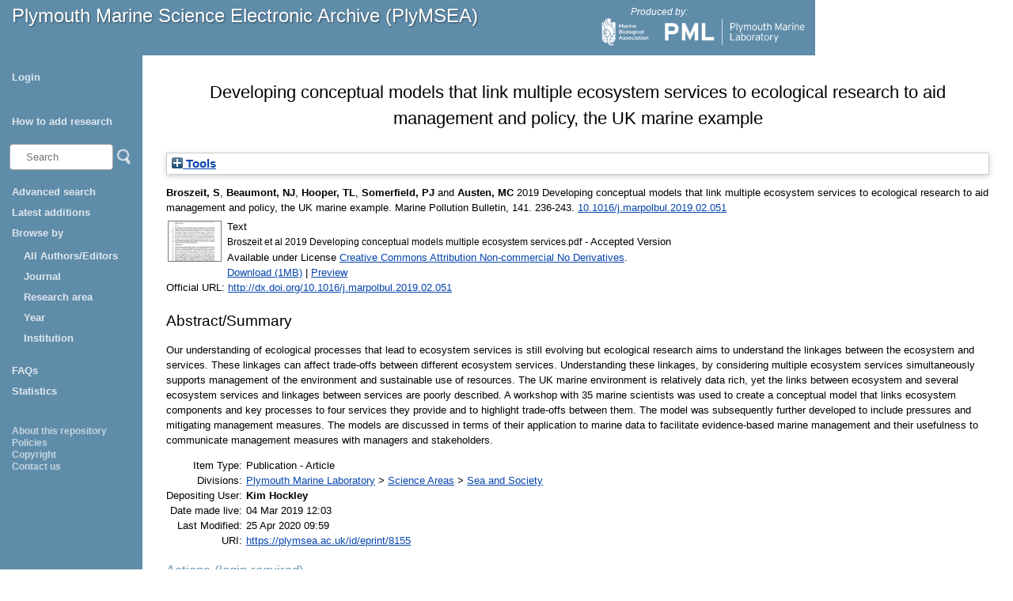

--- FILE ---
content_type: text/html; charset=utf-8
request_url: https://plymsea.ac.uk/id/eprint/8155/
body_size: 76648
content:
<!DOCTYPE html>
<html xmlns="http://www.w3.org/1999/xhtml">
  <head>
    <!--[if lte IE 9]>
	<script src="http://html5shiv.googlecode.com/svn/trunk/html5.js"></script>
	<![endif]-->
    <title>Plymouth Marine Science Electronic Archive (PlyMSEA)</title>
    <meta charset="UTF-8" />	
    <meta http-equiv="X-UA-Compatible" content="IE=edge" />
    <link href="/style/styles.css" type="text/css" rel="stylesheet" />
    <meta name="eprints.eprintid" content="8155" />
<meta content="9" name="eprints.rev_number" />
<meta content="archive" name="eprints.eprint_status" />
<meta content="307" name="eprints.userid" />
<meta content="disk0/00/00/81/55" name="eprints.dir" />
<meta content="2019-03-04 12:03:03" name="eprints.datestamp" />
<meta name="eprints.lastmod" content="2020-04-25 09:59:57" />
<meta name="eprints.status_changed" content="2019-03-04 12:03:03" />
<meta content="article" name="eprints.type" />
<meta name="eprints.metadata_visibility" content="show" />
<meta name="eprints.creators_name" content="Broszeit, S" />
<meta name="eprints.creators_name" content="Beaumont, NJ" />
<meta content="Hooper, TL" name="eprints.creators_name" />
<meta content="Somerfield, PJ" name="eprints.creators_name" />
<meta content="Austen, MC" name="eprints.creators_name" />
<meta name="eprints.creators_id" content="stbr@pml.ac.uk" />
<meta name="eprints.creators_id" content="nijb@pml.ac.uk" />
<meta name="eprints.creators_id" content="tarh@pml.ac.uk" />
<meta name="eprints.creators_id" content="pjso@pml.ac.uk" />
<meta name="eprints.creators_id" content="mcva@pml.ac.uk" />
<meta content="0000-0002-7581-5621" name="eprints.creators_orcid" />
<meta name="eprints.title" content="Developing conceptual models that link multiple ecosystem services to ecological research to aid management and policy, the UK marine example" />
<meta content="pub" name="eprints.ispublished" />
<meta name="eprints.divisions" content="div_sea" />
<meta content="Our understanding of ecological processes that lead to ecosystem services is still evolving but ecological research aims to understand the linkages between the ecosystem and services. These linkages can affect trade-offs between different ecosystem services. Understanding these linkages, by considering multiple ecosystem services simultaneously supports management of the environment and sustainable use of resources. The UK marine environment is relatively data rich, yet the links between ecosystem and several ecosystem services and linkages between services are poorly described. A workshop with 35 marine scientists was used to create a conceptual model that links ecosystem components and key processes to four services they provide and to highlight trade-offs between them. The model was subsequently further developed to include pressures and mitigating management measures. The models are discussed in terms of their application to marine data to facilitate evidence-based marine management and their usefulness to communicate management measures with managers and stakeholders." name="eprints.abstract" />
<meta content="2019-04-01" name="eprints.date" />
<meta content="published" name="eprints.date_type" />
<meta content="Elsevier" name="eprints.publisher" />
<meta name="eprints.id_number" content="doi:10.1016/j.marpolbul.2019.02.051" />
<meta content="http://dx.doi.org/10.1016/j.marpolbul.2019.02.051" name="eprints.official_url" />
<meta content="283" name="eprints.creators_browse_id_pml" />
<meta name="eprints.creators_browse_id_pml" content="24" />
<meta content="79" name="eprints.creators_browse_id_pml" />
<meta name="eprints.creators_browse_id_pml" content="145" />
<meta content="20" name="eprints.creators_browse_id_pml" />
<meta name="eprints.open_aire" content="1" />
<meta content="ins_pml" name="eprints.parent_institutions" />
<meta name="eprints.full_text_status" content="public" />
<meta content="Marine Pollution Bulletin" name="eprints.publication" />
<meta name="eprints.volume" content="141" />
<meta name="eprints.pagerange" content="236-243" />
<meta content="TRUE" name="eprints.refereed" />
<meta content="0025326X" name="eprints.issn" />
<meta content="Natural Environment Research Council" name="eprints.funders" />
<meta name="eprints.projects" content="NE/L003279/1" />
<meta content="duplicate_issn_2532" name="eprints.item_issues2_id" />
<meta content="duplicate_issn_5554" name="eprints.item_issues2_id" />
<meta name="eprints.item_issues2_id" content="duplicate_issn_5584" />
<meta content="duplicate_issn_5585" name="eprints.item_issues2_id" />
<meta content="duplicate_issn_6210" name="eprints.item_issues2_id" />
<meta name="eprints.item_issues2_id" content="duplicate_issn_6538" />
<meta name="eprints.item_issues2_id" content="duplicate_issn_6730" />
<meta name="eprints.item_issues2_id" content="duplicate_issn_6982" />
<meta name="eprints.item_issues2_id" content="duplicate_issn_6984" />
<meta content="duplicate_issn_7143" name="eprints.item_issues2_id" />
<meta content="duplicate_issn_7217" name="eprints.item_issues2_id" />
<meta name="eprints.item_issues2_id" content="duplicate_issn_7964" />
<meta name="eprints.item_issues2_id" content="duplicate_issn_8043" />
<meta name="eprints.item_issues2_id" content="duplicate_issn_8077" />
<meta name="eprints.item_issues2_id" content="duplicate_issn_8078" />
<meta name="eprints.item_issues2_id" content="duplicate_issn_8084" />
<meta name="eprints.item_issues2_id" content="duplicate_issn_8092" />
<meta content="duplicate_issn_8166" name="eprints.item_issues2_id" />
<meta name="eprints.item_issues2_id" content="duplicate_issn_8956" />
<meta content="duplicate_issn_9033" name="eprints.item_issues2_id" />
<meta content="duplicate_issn_9817" name="eprints.item_issues2_id" />
<meta name="eprints.item_issues2_id" content="duplicate_issn_9821" />
<meta content="duplicate_issn_10030" name="eprints.item_issues2_id" />
<meta content="duplicate_issn_10139" name="eprints.item_issues2_id" />
<meta content="duplicate_issn_10195" name="eprints.item_issues2_id" />
<meta content="duplicate_issn_10315" name="eprints.item_issues2_id" />
<meta name="eprints.item_issues2_id" content="duplicate_issn_10327" />
<meta content="duplicate_issn_10331" name="eprints.item_issues2_id" />
<meta content="duplicate_issn" name="eprints.item_issues2_type" />
<meta content="duplicate_issn" name="eprints.item_issues2_type" />
<meta content="duplicate_issn" name="eprints.item_issues2_type" />
<meta name="eprints.item_issues2_type" content="duplicate_issn" />
<meta content="duplicate_issn" name="eprints.item_issues2_type" />
<meta name="eprints.item_issues2_type" content="duplicate_issn" />
<meta name="eprints.item_issues2_type" content="duplicate_issn" />
<meta content="duplicate_issn" name="eprints.item_issues2_type" />
<meta name="eprints.item_issues2_type" content="duplicate_issn" />
<meta name="eprints.item_issues2_type" content="duplicate_issn" />
<meta content="duplicate_issn" name="eprints.item_issues2_type" />
<meta content="duplicate_issn" name="eprints.item_issues2_type" />
<meta content="duplicate_issn" name="eprints.item_issues2_type" />
<meta name="eprints.item_issues2_type" content="duplicate_issn" />
<meta content="duplicate_issn" name="eprints.item_issues2_type" />
<meta name="eprints.item_issues2_type" content="duplicate_issn" />
<meta content="duplicate_issn" name="eprints.item_issues2_type" />
<meta name="eprints.item_issues2_type" content="duplicate_issn" />
<meta name="eprints.item_issues2_type" content="duplicate_issn" />
<meta content="duplicate_issn" name="eprints.item_issues2_type" />
<meta name="eprints.item_issues2_type" content="duplicate_issn" />
<meta name="eprints.item_issues2_type" content="duplicate_issn" />
<meta content="duplicate_issn" name="eprints.item_issues2_type" />
<meta content="duplicate_issn" name="eprints.item_issues2_type" />
<meta content="duplicate_issn" name="eprints.item_issues2_type" />
<meta content="duplicate_issn" name="eprints.item_issues2_type" />
<meta name="eprints.item_issues2_type" content="duplicate_issn" />
<meta content="duplicate_issn" name="eprints.item_issues2_type" />
<meta content="Duplicate ISSN to 

&lt;a href=&quot;https://plymsea.ac.uk/cgi/users/home?screen=EPrint::View&amp;amp;eprintid=2532&quot;&gt;Biological impacts of enhanced alkalinity in Carcinus maenas&lt;/a&gt;


&lt;br xmlns=&quot;http://www.w3.org/1999/xhtml&quot;/&gt;Live Archive, 

&lt;span xmlns=&quot;http://www.w3.org/1999/xhtml&quot; xmlns:epc=&quot;http://eprints.org/ep3/control&quot; class=&quot;ep_name_citation&quot;&gt;&lt;span class=&quot;person_name&quot;&gt;Prof Stephen Widdicombe&lt;/span&gt;&lt;/span&gt;

- 
[ &lt;a class=&quot;ep_issues2_retire&quot; href=&quot;#&quot; onclick=&quot;return issues2_retire( 2532 );&quot;&gt;Manage&lt;/a&gt; ] [ &lt;a class=&quot;ep_issues2_compare&quot; onclick=&quot;return issues2_compare( $(this).up(3).readAttribute('eprintid'), 2532 );&quot; href=&quot;#&quot;&gt;Compare &amp;amp; Merge&lt;/a&gt; ] [ &lt;a href=&quot;#&quot; onclick=&quot;if( issues2_ack( $(this).up(3).readAttribute('eprintid'), $(this).up(1).readAttribute('ep_issue_list_id')) ) { $(this).up(1).setStyle( { 'font-style': 'italic', 'color': '#bbbbbb' } ); }&quot; class=&quot;ep_issues2_ack&quot;&gt;Acknowledge&lt;/a&gt; ]" name="eprints.item_issues2_description" />
<meta name="eprints.item_issues2_description" content="Duplicate ISSN to 

&lt;a href=&quot;https://plymsea.ac.uk/cgi/users/home?screen=EPrint::View&amp;amp;eprintid=5554&quot;&gt;Consequences of a simulated rapid ocean acidification event for benthic ecosystem processes and functions&lt;/a&gt;


&lt;br xmlns=&quot;http://www.w3.org/1999/xhtml&quot;/&gt;Live Archive, 

&lt;span xmlns=&quot;http://www.w3.org/1999/xhtml&quot; xmlns:epc=&quot;http://eprints.org/ep3/control&quot; class=&quot;ep_name_citation&quot;&gt;&lt;span class=&quot;person_name&quot;&gt;Mrs Julia Crocker&lt;/span&gt;&lt;/span&gt;

- 
[ &lt;a href=&quot;#&quot; onclick=&quot;return issues2_retire( 5554 );&quot; class=&quot;ep_issues2_retire&quot;&gt;Manage&lt;/a&gt; ] [ &lt;a class=&quot;ep_issues2_compare&quot; href=&quot;#&quot; onclick=&quot;return issues2_compare( $(this).up(3).readAttribute('eprintid'), 5554 );&quot;&gt;Compare &amp;amp; Merge&lt;/a&gt; ] [ &lt;a class=&quot;ep_issues2_ack&quot; onclick=&quot;if( issues2_ack( $(this).up(3).readAttribute('eprintid'), $(this).up(1).readAttribute('ep_issue_list_id')) ) { $(this).up(1).setStyle( { 'font-style': 'italic', 'color': '#bbbbbb' } ); }&quot; href=&quot;#&quot;&gt;Acknowledge&lt;/a&gt; ]" />
<meta content="Duplicate ISSN to 

&lt;a href=&quot;https://plymsea.ac.uk/cgi/users/home?screen=EPrint::View&amp;amp;eprintid=5584&quot;&gt;Impact of elevated levels of CO2 on animal mediated ecosystem function: The modification of sediment nutrient fluxes by burrowing urchins&lt;/a&gt;


&lt;br xmlns=&quot;http://www.w3.org/1999/xhtml&quot;/&gt;Live Archive, 

&lt;span xmlns=&quot;http://www.w3.org/1999/xhtml&quot; xmlns:epc=&quot;http://eprints.org/ep3/control&quot; class=&quot;ep_name_citation&quot;&gt;&lt;span class=&quot;person_name&quot;&gt;Mrs Julia Crocker&lt;/span&gt;&lt;/span&gt;

- 
[ &lt;a class=&quot;ep_issues2_retire&quot; onclick=&quot;return issues2_retire( 5584 );&quot; href=&quot;#&quot;&gt;Manage&lt;/a&gt; ] [ &lt;a onclick=&quot;return issues2_compare( $(this).up(3).readAttribute('eprintid'), 5584 );&quot; href=&quot;#&quot; class=&quot;ep_issues2_compare&quot;&gt;Compare &amp;amp; Merge&lt;/a&gt; ] [ &lt;a class=&quot;ep_issues2_ack&quot; href=&quot;#&quot; onclick=&quot;if( issues2_ack( $(this).up(3).readAttribute('eprintid'), $(this).up(1).readAttribute('ep_issue_list_id')) ) { $(this).up(1).setStyle( { 'font-style': 'italic', 'color': '#bbbbbb' } ); }&quot;&gt;Acknowledge&lt;/a&gt; ]" name="eprints.item_issues2_description" />
<meta content="Duplicate ISSN to 

&lt;a href=&quot;https://plymsea.ac.uk/cgi/users/home?screen=EPrint::View&amp;amp;eprintid=5585&quot;&gt;Assessing the environmental consequences of CO2 leakage from geological CCS: Generating evidence to support environmental risk assessment&lt;/a&gt;


&lt;br xmlns=&quot;http://www.w3.org/1999/xhtml&quot;/&gt;Live Archive, 

&lt;span xmlns=&quot;http://www.w3.org/1999/xhtml&quot; xmlns:epc=&quot;http://eprints.org/ep3/control&quot; class=&quot;ep_name_citation&quot;&gt;&lt;span class=&quot;person_name&quot;&gt;Prof Stephen Widdicombe&lt;/span&gt;&lt;/span&gt;

- 
[ &lt;a class=&quot;ep_issues2_retire&quot; onclick=&quot;return issues2_retire( 5585 );&quot; href=&quot;#&quot;&gt;Manage&lt;/a&gt; ] [ &lt;a onclick=&quot;return issues2_compare( $(this).up(3).readAttribute('eprintid'), 5585 );&quot; href=&quot;#&quot; class=&quot;ep_issues2_compare&quot;&gt;Compare &amp;amp; Merge&lt;/a&gt; ] [ &lt;a href=&quot;#&quot; onclick=&quot;if( issues2_ack( $(this).up(3).readAttribute('eprintid'), $(this).up(1).readAttribute('ep_issue_list_id')) ) { $(this).up(1).setStyle( { 'font-style': 'italic', 'color': '#bbbbbb' } ); }&quot; class=&quot;ep_issues2_ack&quot;&gt;Acknowledge&lt;/a&gt; ]" name="eprints.item_issues2_description" />
<meta content="Duplicate ISSN to 

&lt;a href=&quot;https://plymsea.ac.uk/cgi/users/home?screen=EPrint::View&amp;amp;eprintid=6210&quot;&gt;The effect of ocean acidification on carbon storage and sequestration in seagrass beds; a global and UK context&lt;/a&gt;


&lt;br xmlns=&quot;http://www.w3.org/1999/xhtml&quot;/&gt;Live Archive, 

&lt;span xmlns=&quot;http://www.w3.org/1999/xhtml&quot; xmlns:epc=&quot;http://eprints.org/ep3/control&quot; class=&quot;ep_name_citation&quot;&gt;&lt;span class=&quot;person_name&quot;&gt;Mrs Julia Crocker&lt;/span&gt;&lt;/span&gt;

- 
[ &lt;a class=&quot;ep_issues2_retire&quot; href=&quot;#&quot; onclick=&quot;return issues2_retire( 6210 );&quot;&gt;Manage&lt;/a&gt; ] [ &lt;a class=&quot;ep_issues2_compare&quot; onclick=&quot;return issues2_compare( $(this).up(3).readAttribute('eprintid'), 6210 );&quot; href=&quot;#&quot;&gt;Compare &amp;amp; Merge&lt;/a&gt; ] [ &lt;a class=&quot;ep_issues2_ack&quot; onclick=&quot;if( issues2_ack( $(this).up(3).readAttribute('eprintid'), $(this).up(1).readAttribute('ep_issue_list_id')) ) { $(this).up(1).setStyle( { 'font-style': 'italic', 'color': '#bbbbbb' } ); }&quot; href=&quot;#&quot;&gt;Acknowledge&lt;/a&gt; ]" name="eprints.item_issues2_description" />
<meta name="eprints.item_issues2_description" content="Duplicate ISSN to 

&lt;a href=&quot;https://plymsea.ac.uk/cgi/users/home?screen=EPrint::View&amp;amp;eprintid=6538&quot;&gt;Repeated rapid assessment surveys reveal contrasting trends in occupancy of marinas by non-indigenous species on opposite sides of the western English Channel&lt;/a&gt;


&lt;br xmlns=&quot;http://www.w3.org/1999/xhtml&quot;/&gt;Retired, 

&lt;span xmlns=&quot;http://www.w3.org/1999/xhtml&quot; xmlns:epc=&quot;http://eprints.org/ep3/control&quot; class=&quot;ep_name_citation&quot;&gt;&lt;span class=&quot;person_name&quot;&gt;Ms Christine Wood&lt;/span&gt;&lt;/span&gt;

- 
[ &lt;a href=&quot;#&quot; onclick=&quot;return issues2_retire( 6538 );&quot; class=&quot;ep_issues2_retire&quot;&gt;Manage&lt;/a&gt; ] [ &lt;a class=&quot;ep_issues2_ack&quot; onclick=&quot;if( issues2_ack( $(this).up(3).readAttribute('eprintid'), $(this).up(1).readAttribute('ep_issue_list_id')) ) { $(this).up(1).setStyle( { 'font-style': 'italic', 'color': '#bbbbbb' } ); }&quot; href=&quot;#&quot;&gt;Acknowledge&lt;/a&gt; ]" />
<meta content="Duplicate ISSN to 

&lt;a href=&quot;https://plymsea.ac.uk/cgi/users/home?screen=EPrint::View&amp;amp;eprintid=6730&quot;&gt;Bioremediation of waste under ocean acidification: Reviewing the role of Mytilus edulis&lt;/a&gt;


&lt;br xmlns=&quot;http://www.w3.org/1999/xhtml&quot;/&gt;Live Archive, 

&lt;span xmlns=&quot;http://www.w3.org/1999/xhtml&quot; xmlns:epc=&quot;http://eprints.org/ep3/control&quot; class=&quot;ep_name_citation&quot;&gt;&lt;span class=&quot;person_name&quot;&gt;Dr Stefanie Broszeit&lt;/span&gt;&lt;/span&gt;

- 
[ &lt;a href=&quot;#&quot; onclick=&quot;return issues2_retire( 6730 );&quot; class=&quot;ep_issues2_retire&quot;&gt;Manage&lt;/a&gt; ] [ &lt;a href=&quot;#&quot; onclick=&quot;return issues2_compare( $(this).up(3).readAttribute('eprintid'), 6730 );&quot; class=&quot;ep_issues2_compare&quot;&gt;Compare &amp;amp; Merge&lt;/a&gt; ] [ &lt;a onclick=&quot;if( issues2_ack( $(this).up(3).readAttribute('eprintid'), $(this).up(1).readAttribute('ep_issue_list_id')) ) { $(this).up(1).setStyle( { 'font-style': 'italic', 'color': '#bbbbbb' } ); }&quot; href=&quot;#&quot; class=&quot;ep_issues2_ack&quot;&gt;Acknowledge&lt;/a&gt; ]" name="eprints.item_issues2_description" />
<meta content="Duplicate ISSN to 

&lt;a href=&quot;https://plymsea.ac.uk/cgi/users/home?screen=EPrint::View&amp;amp;eprintid=6982&quot;&gt;Community-level response of coastal microbial biofilms to ocean acidification in a natural carbon dioxide vent ecosystem&lt;/a&gt;


&lt;br xmlns=&quot;http://www.w3.org/1999/xhtml&quot;/&gt;User Workarea, 

&lt;span xmlns=&quot;http://www.w3.org/1999/xhtml&quot; xmlns:epc=&quot;http://eprints.org/ep3/control&quot; class=&quot;ep_name_citation&quot;&gt;&lt;span class=&quot;person_name&quot;&gt;Dr Michael Cunliffe&lt;/span&gt;&lt;/span&gt;

- 
[ &lt;a class=&quot;ep_issues2_retire&quot; href=&quot;#&quot; onclick=&quot;return issues2_retire( 6982 );&quot;&gt;Manage&lt;/a&gt; ] [ &lt;a onclick=&quot;return issues2_compare( $(this).up(3).readAttribute('eprintid'), 6982 );&quot; href=&quot;#&quot; class=&quot;ep_issues2_compare&quot;&gt;Compare &amp;amp; Merge&lt;/a&gt; ] [ &lt;a href=&quot;#&quot; onclick=&quot;if( issues2_ack( $(this).up(3).readAttribute('eprintid'), $(this).up(1).readAttribute('ep_issue_list_id')) ) { $(this).up(1).setStyle( { 'font-style': 'italic', 'color': '#bbbbbb' } ); }&quot; class=&quot;ep_issues2_ack&quot;&gt;Acknowledge&lt;/a&gt; ]" name="eprints.item_issues2_description" />
<meta content="Duplicate ISSN to 

&lt;a href=&quot;https://plymsea.ac.uk/cgi/users/home?screen=EPrint::View&amp;amp;eprintid=6984&quot;&gt;Early microbial biofilm formation on marine plastic debris&lt;/a&gt;


&lt;br xmlns=&quot;http://www.w3.org/1999/xhtml&quot;/&gt;User Workarea, 

&lt;span xmlns=&quot;http://www.w3.org/1999/xhtml&quot; xmlns:epc=&quot;http://eprints.org/ep3/control&quot; class=&quot;ep_name_citation&quot;&gt;&lt;span class=&quot;person_name&quot;&gt;Dr Michael Cunliffe&lt;/span&gt;&lt;/span&gt;

- 
[ &lt;a class=&quot;ep_issues2_retire&quot; href=&quot;#&quot; onclick=&quot;return issues2_retire( 6984 );&quot;&gt;Manage&lt;/a&gt; ] [ &lt;a href=&quot;#&quot; onclick=&quot;return issues2_compare( $(this).up(3).readAttribute('eprintid'), 6984 );&quot; class=&quot;ep_issues2_compare&quot;&gt;Compare &amp;amp; Merge&lt;/a&gt; ] [ &lt;a class=&quot;ep_issues2_ack&quot; onclick=&quot;if( issues2_ack( $(this).up(3).readAttribute('eprintid'), $(this).up(1).readAttribute('ep_issue_list_id')) ) { $(this).up(1).setStyle( { 'font-style': 'italic', 'color': '#bbbbbb' } ); }&quot; href=&quot;#&quot;&gt;Acknowledge&lt;/a&gt; ]" name="eprints.item_issues2_description" />
<meta content="Duplicate ISSN to 

&lt;a href=&quot;https://plymsea.ac.uk/cgi/users/home?screen=EPrint::View&amp;amp;eprintid=7143&quot;&gt;Repeated rapid assessment surveys reveal contrasting trends in occupancy of marinas by non-indigenous species on opposite sides of the western English Channel&lt;/a&gt;


&lt;br xmlns=&quot;http://www.w3.org/1999/xhtml&quot;/&gt;Live Archive, 

&lt;span xmlns=&quot;http://www.w3.org/1999/xhtml&quot; xmlns:epc=&quot;http://eprints.org/ep3/control&quot; class=&quot;ep_name_citation&quot;&gt;&lt;span class=&quot;person_name&quot;&gt;John Bishop&lt;/span&gt;&lt;/span&gt;

- 
[ &lt;a onclick=&quot;return issues2_retire( 7143 );&quot; href=&quot;#&quot; class=&quot;ep_issues2_retire&quot;&gt;Manage&lt;/a&gt; ] [ &lt;a class=&quot;ep_issues2_compare&quot; onclick=&quot;return issues2_compare( $(this).up(3).readAttribute('eprintid'), 7143 );&quot; href=&quot;#&quot;&gt;Compare &amp;amp; Merge&lt;/a&gt; ] [ &lt;a href=&quot;#&quot; onclick=&quot;if( issues2_ack( $(this).up(3).readAttribute('eprintid'), $(this).up(1).readAttribute('ep_issue_list_id')) ) { $(this).up(1).setStyle( { 'font-style': 'italic', 'color': '#bbbbbb' } ); }&quot; class=&quot;ep_issues2_ack&quot;&gt;Acknowledge&lt;/a&gt; ]" name="eprints.item_issues2_description" />
<meta name="eprints.item_issues2_description" content="Duplicate ISSN to 

&lt;a href=&quot;https://plymsea.ac.uk/cgi/users/home?screen=EPrint::View&amp;amp;eprintid=7217&quot;&gt;Widespread contamination of coastal sediments in the Transmanche Channel with anti-androgenic compounds&lt;/a&gt;


&lt;br xmlns=&quot;http://www.w3.org/1999/xhtml&quot;/&gt;Live Archive, 

&lt;span xmlns=&quot;http://www.w3.org/1999/xhtml&quot; xmlns:epc=&quot;http://eprints.org/ep3/control&quot; class=&quot;ep_name_citation&quot;&gt;&lt;span class=&quot;person_name&quot;&gt;Barbara Bultmann&lt;/span&gt;&lt;/span&gt;

- 
[ &lt;a class=&quot;ep_issues2_retire&quot; href=&quot;#&quot; onclick=&quot;return issues2_retire( 7217 );&quot;&gt;Manage&lt;/a&gt; ] [ &lt;a href=&quot;#&quot; onclick=&quot;return issues2_compare( $(this).up(3).readAttribute('eprintid'), 7217 );&quot; class=&quot;ep_issues2_compare&quot;&gt;Compare &amp;amp; Merge&lt;/a&gt; ] [ &lt;a onclick=&quot;if( issues2_ack( $(this).up(3).readAttribute('eprintid'), $(this).up(1).readAttribute('ep_issue_list_id')) ) { $(this).up(1).setStyle( { 'font-style': 'italic', 'color': '#bbbbbb' } ); }&quot; href=&quot;#&quot; class=&quot;ep_issues2_ack&quot;&gt;Acknowledge&lt;/a&gt; ]" />
<meta content="Duplicate ISSN to 

&lt;a href=&quot;https://plymsea.ac.uk/cgi/users/home?screen=EPrint::View&amp;amp;eprintid=7964&quot;&gt;Invasive species in the Northeastern and Southwestern Atlantic Ocean: A review&lt;/a&gt;


&lt;br xmlns=&quot;http://www.w3.org/1999/xhtml&quot;/&gt;Live Archive, 

&lt;span xmlns=&quot;http://www.w3.org/1999/xhtml&quot; xmlns:epc=&quot;http://eprints.org/ep3/control&quot; class=&quot;ep_name_citation&quot;&gt;&lt;span class=&quot;person_name&quot;&gt;Kim Hockley&lt;/span&gt;&lt;/span&gt;

- 
[ &lt;a onclick=&quot;return issues2_retire( 7964 );&quot; href=&quot;#&quot; class=&quot;ep_issues2_retire&quot;&gt;Manage&lt;/a&gt; ] [ &lt;a class=&quot;ep_issues2_compare&quot; onclick=&quot;return issues2_compare( $(this).up(3).readAttribute('eprintid'), 7964 );&quot; href=&quot;#&quot;&gt;Compare &amp;amp; Merge&lt;/a&gt; ] [ &lt;a class=&quot;ep_issues2_ack&quot; onclick=&quot;if( issues2_ack( $(this).up(3).readAttribute('eprintid'), $(this).up(1).readAttribute('ep_issue_list_id')) ) { $(this).up(1).setStyle( { 'font-style': 'italic', 'color': '#bbbbbb' } ); }&quot; href=&quot;#&quot;&gt;Acknowledge&lt;/a&gt; ]" name="eprints.item_issues2_description" />
<meta content="Duplicate ISSN to 

&lt;a href=&quot;https://plymsea.ac.uk/cgi/users/home?screen=EPrint::View&amp;amp;eprintid=8043&quot;&gt;Microtidal estuaries warrant special management measures that recognise their critical vulnerability to pollution and climate change&lt;/a&gt;


&lt;br xmlns=&quot;http://www.w3.org/1999/xhtml&quot;/&gt;Live Archive, 

&lt;span xmlns=&quot;http://www.w3.org/1999/xhtml&quot; xmlns:epc=&quot;http://eprints.org/ep3/control&quot; class=&quot;ep_name_citation&quot;&gt;&lt;span class=&quot;person_name&quot;&gt;Kim Hockley&lt;/span&gt;&lt;/span&gt;

- 
[ &lt;a href=&quot;#&quot; onclick=&quot;return issues2_retire( 8043 );&quot; class=&quot;ep_issues2_retire&quot;&gt;Manage&lt;/a&gt; ] [ &lt;a onclick=&quot;return issues2_compare( $(this).up(3).readAttribute('eprintid'), 8043 );&quot; href=&quot;#&quot; class=&quot;ep_issues2_compare&quot;&gt;Compare &amp;amp; Merge&lt;/a&gt; ] [ &lt;a href=&quot;#&quot; onclick=&quot;if( issues2_ack( $(this).up(3).readAttribute('eprintid'), $(this).up(1).readAttribute('ep_issue_list_id')) ) { $(this).up(1).setStyle( { 'font-style': 'italic', 'color': '#bbbbbb' } ); }&quot; class=&quot;ep_issues2_ack&quot;&gt;Acknowledge&lt;/a&gt; ]" name="eprints.item_issues2_description" />
<meta name="eprints.item_issues2_description" content="Duplicate ISSN to 

&lt;a href=&quot;https://plymsea.ac.uk/cgi/users/home?screen=EPrint::View&amp;amp;eprintid=8077&quot;&gt;Smells good enough to eat: Dimethyl sulfide (DMS) enhances copepod ingestion of microplastics&lt;/a&gt;


&lt;br xmlns=&quot;http://www.w3.org/1999/xhtml&quot;/&gt;Live Archive, 

&lt;span xmlns=&quot;http://www.w3.org/1999/xhtml&quot; xmlns:epc=&quot;http://eprints.org/ep3/control&quot; class=&quot;ep_name_citation&quot;&gt;&lt;span class=&quot;person_name&quot;&gt;Kim Hockley&lt;/span&gt;&lt;/span&gt;

- 
[ &lt;a class=&quot;ep_issues2_retire&quot; onclick=&quot;return issues2_retire( 8077 );&quot; href=&quot;#&quot;&gt;Manage&lt;/a&gt; ] [ &lt;a class=&quot;ep_issues2_compare&quot; onclick=&quot;return issues2_compare( $(this).up(3).readAttribute('eprintid'), 8077 );&quot; href=&quot;#&quot;&gt;Compare &amp;amp; Merge&lt;/a&gt; ] [ &lt;a class=&quot;ep_issues2_ack&quot; href=&quot;#&quot; onclick=&quot;if( issues2_ack( $(this).up(3).readAttribute('eprintid'), $(this).up(1).readAttribute('ep_issue_list_id')) ) { $(this).up(1).setStyle( { 'font-style': 'italic', 'color': '#bbbbbb' } ); }&quot;&gt;Acknowledge&lt;/a&gt; ]" />
<meta name="eprints.item_issues2_description" content="Duplicate ISSN to 

&lt;a href=&quot;https://plymsea.ac.uk/cgi/users/home?screen=EPrint::View&amp;amp;eprintid=8078&quot;&gt;Different approaches and limitations for testing phytoplankton viability in natural assemblies and treated ballast water&lt;/a&gt;


&lt;br xmlns=&quot;http://www.w3.org/1999/xhtml&quot;/&gt;Live Archive, 

&lt;span xmlns=&quot;http://www.w3.org/1999/xhtml&quot; xmlns:epc=&quot;http://eprints.org/ep3/control&quot; class=&quot;ep_name_citation&quot;&gt;&lt;span class=&quot;person_name&quot;&gt;Kim Hockley&lt;/span&gt;&lt;/span&gt;

- 
[ &lt;a onclick=&quot;return issues2_retire( 8078 );&quot; href=&quot;#&quot; class=&quot;ep_issues2_retire&quot;&gt;Manage&lt;/a&gt; ] [ &lt;a class=&quot;ep_issues2_compare&quot; onclick=&quot;return issues2_compare( $(this).up(3).readAttribute('eprintid'), 8078 );&quot; href=&quot;#&quot;&gt;Compare &amp;amp; Merge&lt;/a&gt; ] [ &lt;a class=&quot;ep_issues2_ack&quot; href=&quot;#&quot; onclick=&quot;if( issues2_ack( $(this).up(3).readAttribute('eprintid'), $(this).up(1).readAttribute('ep_issue_list_id')) ) { $(this).up(1).setStyle( { 'font-style': 'italic', 'color': '#bbbbbb' } ); }&quot;&gt;Acknowledge&lt;/a&gt; ]" />
<meta name="eprints.item_issues2_description" content="Duplicate ISSN to 

&lt;a href=&quot;https://plymsea.ac.uk/cgi/users/home?screen=EPrint::View&amp;amp;eprintid=8084&quot;&gt;The true depth of the Mediterranean plastic problem: Extreme microplastic pollution on marine turtle nesting beaches in Cyprus&lt;/a&gt;


&lt;br xmlns=&quot;http://www.w3.org/1999/xhtml&quot;/&gt;Live Archive, 

&lt;span xmlns=&quot;http://www.w3.org/1999/xhtml&quot; xmlns:epc=&quot;http://eprints.org/ep3/control&quot; class=&quot;ep_name_citation&quot;&gt;&lt;span class=&quot;person_name&quot;&gt;Kim Hockley&lt;/span&gt;&lt;/span&gt;

- 
[ &lt;a class=&quot;ep_issues2_retire&quot; href=&quot;#&quot; onclick=&quot;return issues2_retire( 8084 );&quot;&gt;Manage&lt;/a&gt; ] [ &lt;a class=&quot;ep_issues2_compare&quot; href=&quot;#&quot; onclick=&quot;return issues2_compare( $(this).up(3).readAttribute('eprintid'), 8084 );&quot;&gt;Compare &amp;amp; Merge&lt;/a&gt; ] [ &lt;a href=&quot;#&quot; onclick=&quot;if( issues2_ack( $(this).up(3).readAttribute('eprintid'), $(this).up(1).readAttribute('ep_issue_list_id')) ) { $(this).up(1).setStyle( { 'font-style': 'italic', 'color': '#bbbbbb' } ); }&quot; class=&quot;ep_issues2_ack&quot;&gt;Acknowledge&lt;/a&gt; ]" />
<meta name="eprints.item_issues2_description" content="Duplicate ISSN to 

&lt;a href=&quot;https://plymsea.ac.uk/cgi/users/home?screen=EPrint::View&amp;amp;eprintid=8092&quot;&gt;Between-habitat variability in the population dynamics of a global marine invader may drive management uncertainty&lt;/a&gt;


&lt;br xmlns=&quot;http://www.w3.org/1999/xhtml&quot;/&gt;Live Archive, 

&lt;span xmlns=&quot;http://www.w3.org/1999/xhtml&quot; xmlns:epc=&quot;http://eprints.org/ep3/control&quot; class=&quot;ep_name_citation&quot;&gt;&lt;span class=&quot;person_name&quot;&gt;Barbara Bultmann&lt;/span&gt;&lt;/span&gt;

- 
[ &lt;a onclick=&quot;return issues2_retire( 8092 );&quot; href=&quot;#&quot; class=&quot;ep_issues2_retire&quot;&gt;Manage&lt;/a&gt; ] [ &lt;a onclick=&quot;return issues2_compare( $(this).up(3).readAttribute('eprintid'), 8092 );&quot; href=&quot;#&quot; class=&quot;ep_issues2_compare&quot;&gt;Compare &amp;amp; Merge&lt;/a&gt; ] [ &lt;a class=&quot;ep_issues2_ack&quot; onclick=&quot;if( issues2_ack( $(this).up(3).readAttribute('eprintid'), $(this).up(1).readAttribute('ep_issue_list_id')) ) { $(this).up(1).setStyle( { 'font-style': 'italic', 'color': '#bbbbbb' } ); }&quot; href=&quot;#&quot;&gt;Acknowledge&lt;/a&gt; ]" />
<meta content="Duplicate ISSN to 

&lt;a href=&quot;https://plymsea.ac.uk/cgi/users/home?screen=EPrint::View&amp;amp;eprintid=8166&quot;&gt;Global ecological, social and economic impacts of marine plastic&lt;/a&gt;


&lt;br xmlns=&quot;http://www.w3.org/1999/xhtml&quot;/&gt;Live Archive, 

&lt;span xmlns=&quot;http://www.w3.org/1999/xhtml&quot; xmlns:epc=&quot;http://eprints.org/ep3/control&quot; class=&quot;ep_name_citation&quot;&gt;&lt;span class=&quot;person_name&quot;&gt;Kim Hockley&lt;/span&gt;&lt;/span&gt;

- 
[ &lt;a class=&quot;ep_issues2_retire&quot; href=&quot;#&quot; onclick=&quot;return issues2_retire( 8166 );&quot;&gt;Manage&lt;/a&gt; ] [ &lt;a class=&quot;ep_issues2_compare&quot; href=&quot;#&quot; onclick=&quot;return issues2_compare( $(this).up(3).readAttribute('eprintid'), 8166 );&quot;&gt;Compare &amp;amp; Merge&lt;/a&gt; ] [ &lt;a class=&quot;ep_issues2_ack&quot; onclick=&quot;if( issues2_ack( $(this).up(3).readAttribute('eprintid'), $(this).up(1).readAttribute('ep_issue_list_id')) ) { $(this).up(1).setStyle( { 'font-style': 'italic', 'color': '#bbbbbb' } ); }&quot; href=&quot;#&quot;&gt;Acknowledge&lt;/a&gt; ]" name="eprints.item_issues2_description" />
<meta content="Duplicate ISSN to 

&lt;a href=&quot;https://plymsea.ac.uk/cgi/users/home?screen=EPrint::View&amp;amp;eprintid=8956&quot;&gt;Occurrence and assemblage composition of intertidal non-native species may be influenced by shipping patterns and artificial structures&lt;/a&gt;


&lt;br xmlns=&quot;http://www.w3.org/1999/xhtml&quot;/&gt;Live Archive, 

&lt;span xmlns=&quot;http://www.w3.org/1999/xhtml&quot; xmlns:epc=&quot;http://eprints.org/ep3/control&quot; class=&quot;ep_name_citation&quot;&gt;&lt;span class=&quot;person_name&quot;&gt;S Hawkins&lt;/span&gt;&lt;/span&gt;

- 
[ &lt;a class=&quot;ep_issues2_retire&quot; href=&quot;#&quot; onclick=&quot;return issues2_retire( 8956 );&quot;&gt;Manage&lt;/a&gt; ] [ &lt;a href=&quot;#&quot; onclick=&quot;return issues2_compare( $(this).up(3).readAttribute('eprintid'), 8956 );&quot; class=&quot;ep_issues2_compare&quot;&gt;Compare &amp;amp; Merge&lt;/a&gt; ] [ &lt;a class=&quot;ep_issues2_ack&quot; onclick=&quot;if( issues2_ack( $(this).up(3).readAttribute('eprintid'), $(this).up(1).readAttribute('ep_issue_list_id')) ) { $(this).up(1).setStyle( { 'font-style': 'italic', 'color': '#bbbbbb' } ); }&quot; href=&quot;#&quot;&gt;Acknowledge&lt;/a&gt; ]" name="eprints.item_issues2_description" />
<meta name="eprints.item_issues2_description" content="Duplicate ISSN to 

&lt;a href=&quot;https://plymsea.ac.uk/cgi/users/home?screen=EPrint::View&amp;amp;eprintid=9033&quot;&gt;Microplastics, microfibres and nanoplastics cause variable sub-lethal responses in mussels (Mytilus spp.)&lt;/a&gt;


&lt;br xmlns=&quot;http://www.w3.org/1999/xhtml&quot;/&gt;Live Archive, 

&lt;span xmlns=&quot;http://www.w3.org/1999/xhtml&quot; xmlns:epc=&quot;http://eprints.org/ep3/control&quot; class=&quot;ep_name_citation&quot;&gt;&lt;span class=&quot;person_name&quot;&gt;S Hawkins&lt;/span&gt;&lt;/span&gt;

- 
[ &lt;a onclick=&quot;return issues2_retire( 9033 );&quot; href=&quot;#&quot; class=&quot;ep_issues2_retire&quot;&gt;Manage&lt;/a&gt; ] [ &lt;a onclick=&quot;return issues2_compare( $(this).up(3).readAttribute('eprintid'), 9033 );&quot; href=&quot;#&quot; class=&quot;ep_issues2_compare&quot;&gt;Compare &amp;amp; Merge&lt;/a&gt; ] [ &lt;a onclick=&quot;if( issues2_ack( $(this).up(3).readAttribute('eprintid'), $(this).up(1).readAttribute('ep_issue_list_id')) ) { $(this).up(1).setStyle( { 'font-style': 'italic', 'color': '#bbbbbb' } ); }&quot; href=&quot;#&quot; class=&quot;ep_issues2_ack&quot;&gt;Acknowledge&lt;/a&gt; ]" />
<meta name="eprints.item_issues2_description" content="Duplicate ISSN to 

&lt;a href=&quot;https://plymsea.ac.uk/cgi/users/home?screen=EPrint::View&amp;amp;eprintid=9817&quot;&gt;Detection and characterisation of microplastics and microfibres in fishmeal and soybean meal&lt;/a&gt;


&lt;br xmlns=&quot;http://www.w3.org/1999/xhtml&quot;/&gt;Live Archive, 

&lt;span xmlns=&quot;http://www.w3.org/1999/xhtml&quot; xmlns:epc=&quot;http://eprints.org/ep3/control&quot; class=&quot;ep_name_citation&quot;&gt;&lt;span class=&quot;person_name&quot;&gt;S Hawkins&lt;/span&gt;&lt;/span&gt;

- 
[ &lt;a href=&quot;#&quot; onclick=&quot;return issues2_retire( 9817 );&quot; class=&quot;ep_issues2_retire&quot;&gt;Manage&lt;/a&gt; ] [ &lt;a onclick=&quot;return issues2_compare( $(this).up(3).readAttribute('eprintid'), 9817 );&quot; href=&quot;#&quot; class=&quot;ep_issues2_compare&quot;&gt;Compare &amp;amp; Merge&lt;/a&gt; ] [ &lt;a href=&quot;#&quot; onclick=&quot;if( issues2_ack( $(this).up(3).readAttribute('eprintid'), $(this).up(1).readAttribute('ep_issue_list_id')) ) { $(this).up(1).setStyle( { 'font-style': 'italic', 'color': '#bbbbbb' } ); }&quot; class=&quot;ep_issues2_ack&quot;&gt;Acknowledge&lt;/a&gt; ]" />
<meta name="eprints.item_issues2_description" content="Duplicate ISSN to 

&lt;a href=&quot;https://plymsea.ac.uk/cgi/users/home?screen=EPrint::View&amp;amp;eprintid=9821&quot;&gt;Enhanced mercury reduction in the South Atlantic Ocean during carbon remineralization&lt;/a&gt;


&lt;br xmlns=&quot;http://www.w3.org/1999/xhtml&quot;/&gt;Live Archive, 

&lt;span xmlns=&quot;http://www.w3.org/1999/xhtml&quot; xmlns:epc=&quot;http://eprints.org/ep3/control&quot; class=&quot;ep_name_citation&quot;&gt;&lt;span class=&quot;person_name&quot;&gt;S Hawkins&lt;/span&gt;&lt;/span&gt;

- 
[ &lt;a class=&quot;ep_issues2_retire&quot; href=&quot;#&quot; onclick=&quot;return issues2_retire( 9821 );&quot;&gt;Manage&lt;/a&gt; ] [ &lt;a class=&quot;ep_issues2_compare&quot; href=&quot;#&quot; onclick=&quot;return issues2_compare( $(this).up(3).readAttribute('eprintid'), 9821 );&quot;&gt;Compare &amp;amp; Merge&lt;/a&gt; ] [ &lt;a href=&quot;#&quot; onclick=&quot;if( issues2_ack( $(this).up(3).readAttribute('eprintid'), $(this).up(1).readAttribute('ep_issue_list_id')) ) { $(this).up(1).setStyle( { 'font-style': 'italic', 'color': '#bbbbbb' } ); }&quot; class=&quot;ep_issues2_ack&quot;&gt;Acknowledge&lt;/a&gt; ]" />
<meta name="eprints.item_issues2_description" content="Duplicate ISSN to 

&lt;a href=&quot;https://plymsea.ac.uk/cgi/users/home?screen=EPrint::View&amp;amp;eprintid=10030&quot;&gt;In situ correlation between microplastic and suspended particulate matter concentrations in river-estuary systems support proxies for satellite-derived estimates of microplastic flux&lt;/a&gt;


&lt;br xmlns=&quot;http://www.w3.org/1999/xhtml&quot;/&gt;Live Archive, 

&lt;span xmlns=&quot;http://www.w3.org/1999/xhtml&quot; xmlns:epc=&quot;http://eprints.org/ep3/control&quot; class=&quot;ep_name_citation&quot;&gt;&lt;span class=&quot;person_name&quot;&gt;S Hawkins&lt;/span&gt;&lt;/span&gt;

- 
[ &lt;a class=&quot;ep_issues2_retire&quot; onclick=&quot;return issues2_retire( 10030 );&quot; href=&quot;#&quot;&gt;Manage&lt;/a&gt; ] [ &lt;a onclick=&quot;return issues2_compare( $(this).up(3).readAttribute('eprintid'), 10030 );&quot; href=&quot;#&quot; class=&quot;ep_issues2_compare&quot;&gt;Compare &amp;amp; Merge&lt;/a&gt; ] [ &lt;a href=&quot;#&quot; onclick=&quot;if( issues2_ack( $(this).up(3).readAttribute('eprintid'), $(this).up(1).readAttribute('ep_issue_list_id')) ) { $(this).up(1).setStyle( { 'font-style': 'italic', 'color': '#bbbbbb' } ); }&quot; class=&quot;ep_issues2_ack&quot;&gt;Acknowledge&lt;/a&gt; ]" />
<meta name="eprints.item_issues2_description" content="Duplicate ISSN to 

&lt;a href=&quot;https://plymsea.ac.uk/cgi/users/home?screen=EPrint::View&amp;amp;eprintid=10139&quot;&gt;Prevalence of microplastics in Peruvian mangrove sediments and edible mangrove species&lt;/a&gt;


&lt;br xmlns=&quot;http://www.w3.org/1999/xhtml&quot;/&gt;Live Archive, 

&lt;span xmlns=&quot;http://www.w3.org/1999/xhtml&quot; xmlns:epc=&quot;http://eprints.org/ep3/control&quot; class=&quot;ep_name_citation&quot;&gt;&lt;span class=&quot;person_name&quot;&gt;S Hawkins&lt;/span&gt;&lt;/span&gt;

- 
[ &lt;a onclick=&quot;return issues2_retire( 10139 );&quot; href=&quot;#&quot; class=&quot;ep_issues2_retire&quot;&gt;Manage&lt;/a&gt; ] [ &lt;a onclick=&quot;return issues2_compare( $(this).up(3).readAttribute('eprintid'), 10139 );&quot; href=&quot;#&quot; class=&quot;ep_issues2_compare&quot;&gt;Compare &amp;amp; Merge&lt;/a&gt; ] [ &lt;a href=&quot;#&quot; onclick=&quot;if( issues2_ack( $(this).up(3).readAttribute('eprintid'), $(this).up(1).readAttribute('ep_issue_list_id')) ) { $(this).up(1).setStyle( { 'font-style': 'italic', 'color': '#bbbbbb' } ); }&quot; class=&quot;ep_issues2_ack&quot;&gt;Acknowledge&lt;/a&gt; ]" />
<meta name="eprints.item_issues2_description" content="Duplicate ISSN to 

&lt;a href=&quot;https://plymsea.ac.uk/cgi/users/home?screen=EPrint::View&amp;amp;eprintid=10195&quot;&gt;Vertical flux of microplastic, a case study in the Southern Ocean, South Georgia&lt;/a&gt;


&lt;br xmlns=&quot;http://www.w3.org/1999/xhtml&quot;/&gt;Live Archive, 

&lt;span xmlns=&quot;http://www.w3.org/1999/xhtml&quot; xmlns:epc=&quot;http://eprints.org/ep3/control&quot; class=&quot;ep_name_citation&quot;&gt;&lt;span class=&quot;person_name&quot;&gt;S Hawkins&lt;/span&gt;&lt;/span&gt;

- 
[ &lt;a class=&quot;ep_issues2_retire&quot; href=&quot;#&quot; onclick=&quot;return issues2_retire( 10195 );&quot;&gt;Manage&lt;/a&gt; ] [ &lt;a onclick=&quot;return issues2_compare( $(this).up(3).readAttribute('eprintid'), 10195 );&quot; href=&quot;#&quot; class=&quot;ep_issues2_compare&quot;&gt;Compare &amp;amp; Merge&lt;/a&gt; ] [ &lt;a onclick=&quot;if( issues2_ack( $(this).up(3).readAttribute('eprintid'), $(this).up(1).readAttribute('ep_issue_list_id')) ) { $(this).up(1).setStyle( { 'font-style': 'italic', 'color': '#bbbbbb' } ); }&quot; href=&quot;#&quot; class=&quot;ep_issues2_ack&quot;&gt;Acknowledge&lt;/a&gt; ]" />
<meta content="Duplicate ISSN to 

&lt;a href=&quot;https://plymsea.ac.uk/cgi/users/home?screen=EPrint::View&amp;amp;eprintid=10315&quot;&gt;Effects of sea ice on Baltic Sea eutrophication&lt;/a&gt;


&lt;br xmlns=&quot;http://www.w3.org/1999/xhtml&quot;/&gt;Live Archive, 

&lt;span xmlns=&quot;http://www.w3.org/1999/xhtml&quot; xmlns:epc=&quot;http://eprints.org/ep3/control&quot; class=&quot;ep_name_citation&quot;&gt;&lt;span class=&quot;person_name&quot;&gt;S Hawkins&lt;/span&gt;&lt;/span&gt;

- 
[ &lt;a href=&quot;#&quot; onclick=&quot;return issues2_retire( 10315 );&quot; class=&quot;ep_issues2_retire&quot;&gt;Manage&lt;/a&gt; ] [ &lt;a onclick=&quot;return issues2_compare( $(this).up(3).readAttribute('eprintid'), 10315 );&quot; href=&quot;#&quot; class=&quot;ep_issues2_compare&quot;&gt;Compare &amp;amp; Merge&lt;/a&gt; ] [ &lt;a class=&quot;ep_issues2_ack&quot; href=&quot;#&quot; onclick=&quot;if( issues2_ack( $(this).up(3).readAttribute('eprintid'), $(this).up(1).readAttribute('ep_issue_list_id')) ) { $(this).up(1).setStyle( { 'font-style': 'italic', 'color': '#bbbbbb' } ); }&quot;&gt;Acknowledge&lt;/a&gt; ]" name="eprints.item_issues2_description" />
<meta name="eprints.item_issues2_description" content="Duplicate ISSN to 

&lt;a href=&quot;https://plymsea.ac.uk/cgi/users/home?screen=EPrint::View&amp;amp;eprintid=10327&quot;&gt;Modelling pollutants transport scenarios based on the X-Press Pearl disaster&lt;/a&gt;


&lt;br xmlns=&quot;http://www.w3.org/1999/xhtml&quot;/&gt;Live Archive, 

&lt;span xmlns=&quot;http://www.w3.org/1999/xhtml&quot; xmlns:epc=&quot;http://eprints.org/ep3/control&quot; class=&quot;ep_name_citation&quot;&gt;&lt;span class=&quot;person_name&quot;&gt;S Hawkins&lt;/span&gt;&lt;/span&gt;

- 
[ &lt;a onclick=&quot;return issues2_retire( 10327 );&quot; href=&quot;#&quot; class=&quot;ep_issues2_retire&quot;&gt;Manage&lt;/a&gt; ] [ &lt;a class=&quot;ep_issues2_compare&quot; onclick=&quot;return issues2_compare( $(this).up(3).readAttribute('eprintid'), 10327 );&quot; href=&quot;#&quot;&gt;Compare &amp;amp; Merge&lt;/a&gt; ] [ &lt;a href=&quot;#&quot; onclick=&quot;if( issues2_ack( $(this).up(3).readAttribute('eprintid'), $(this).up(1).readAttribute('ep_issue_list_id')) ) { $(this).up(1).setStyle( { 'font-style': 'italic', 'color': '#bbbbbb' } ); }&quot; class=&quot;ep_issues2_ack&quot;&gt;Acknowledge&lt;/a&gt; ]" />
<meta content="Duplicate ISSN to 

&lt;a href=&quot;https://plymsea.ac.uk/cgi/users/home?screen=EPrint::View&amp;amp;eprintid=10331&quot;&gt;Efficient plastic detection in coastal areas with selected spectral bands&lt;/a&gt;


&lt;br xmlns=&quot;http://www.w3.org/1999/xhtml&quot;/&gt;Live Archive, 

&lt;span xmlns=&quot;http://www.w3.org/1999/xhtml&quot; xmlns:epc=&quot;http://eprints.org/ep3/control&quot; class=&quot;ep_name_citation&quot;&gt;&lt;span class=&quot;person_name&quot;&gt;S Hawkins&lt;/span&gt;&lt;/span&gt;

- 
[ &lt;a class=&quot;ep_issues2_retire&quot; href=&quot;#&quot; onclick=&quot;return issues2_retire( 10331 );&quot;&gt;Manage&lt;/a&gt; ] [ &lt;a class=&quot;ep_issues2_compare&quot; onclick=&quot;return issues2_compare( $(this).up(3).readAttribute('eprintid'), 10331 );&quot; href=&quot;#&quot;&gt;Compare &amp;amp; Merge&lt;/a&gt; ] [ &lt;a class=&quot;ep_issues2_ack&quot; href=&quot;#&quot; onclick=&quot;if( issues2_ack( $(this).up(3).readAttribute('eprintid'), $(this).up(1).readAttribute('ep_issue_list_id')) ) { $(this).up(1).setStyle( { 'font-style': 'italic', 'color': '#bbbbbb' } ); }&quot;&gt;Acknowledge&lt;/a&gt; ]" name="eprints.item_issues2_description" />
<meta content="2025-01-23 05:26:46" name="eprints.item_issues2_timestamp" />
<meta name="eprints.item_issues2_timestamp" content="2025-01-23 05:26:46" />
<meta content="2025-01-23 05:26:46" name="eprints.item_issues2_timestamp" />
<meta content="2025-01-23 05:26:46" name="eprints.item_issues2_timestamp" />
<meta content="2025-01-23 05:26:46" name="eprints.item_issues2_timestamp" />
<meta content="2025-01-23 05:26:46" name="eprints.item_issues2_timestamp" />
<meta name="eprints.item_issues2_timestamp" content="2025-01-23 05:26:46" />
<meta content="2025-01-23 05:26:46" name="eprints.item_issues2_timestamp" />
<meta content="2025-01-23 05:26:46" name="eprints.item_issues2_timestamp" />
<meta content="2025-01-23 05:26:46" name="eprints.item_issues2_timestamp" />
<meta content="2025-01-23 05:26:46" name="eprints.item_issues2_timestamp" />
<meta name="eprints.item_issues2_timestamp" content="2025-01-23 05:26:46" />
<meta content="2025-01-23 05:26:46" name="eprints.item_issues2_timestamp" />
<meta name="eprints.item_issues2_timestamp" content="2025-01-23 05:26:46" />
<meta name="eprints.item_issues2_timestamp" content="2025-01-23 05:26:46" />
<meta content="2025-01-23 05:26:46" name="eprints.item_issues2_timestamp" />
<meta name="eprints.item_issues2_timestamp" content="2025-01-23 05:26:46" />
<meta name="eprints.item_issues2_timestamp" content="2025-01-23 05:26:46" />
<meta content="2025-01-23 05:26:46" name="eprints.item_issues2_timestamp" />
<meta content="2025-01-23 05:26:46" name="eprints.item_issues2_timestamp" />
<meta content="2025-01-23 05:26:46" name="eprints.item_issues2_timestamp" />
<meta name="eprints.item_issues2_timestamp" content="2025-01-23 05:26:46" />
<meta content="2025-01-23 05:26:46" name="eprints.item_issues2_timestamp" />
<meta name="eprints.item_issues2_timestamp" content="2025-01-23 05:26:46" />
<meta content="2025-01-23 05:26:46" name="eprints.item_issues2_timestamp" />
<meta name="eprints.item_issues2_timestamp" content="2025-01-23 05:26:46" />
<meta name="eprints.item_issues2_timestamp" content="2025-01-23 05:26:46" />
<meta content="2025-01-23 05:26:46" name="eprints.item_issues2_timestamp" />
<meta name="eprints.item_issues2_status" content="discovered" />
<meta name="eprints.item_issues2_status" content="discovered" />
<meta content="discovered" name="eprints.item_issues2_status" />
<meta content="discovered" name="eprints.item_issues2_status" />
<meta content="discovered" name="eprints.item_issues2_status" />
<meta content="discovered" name="eprints.item_issues2_status" />
<meta name="eprints.item_issues2_status" content="discovered" />
<meta content="discovered" name="eprints.item_issues2_status" />
<meta content="discovered" name="eprints.item_issues2_status" />
<meta name="eprints.item_issues2_status" content="discovered" />
<meta content="discovered" name="eprints.item_issues2_status" />
<meta content="discovered" name="eprints.item_issues2_status" />
<meta content="discovered" name="eprints.item_issues2_status" />
<meta name="eprints.item_issues2_status" content="discovered" />
<meta content="discovered" name="eprints.item_issues2_status" />
<meta content="discovered" name="eprints.item_issues2_status" />
<meta content="discovered" name="eprints.item_issues2_status" />
<meta content="discovered" name="eprints.item_issues2_status" />
<meta name="eprints.item_issues2_status" content="discovered" />
<meta content="discovered" name="eprints.item_issues2_status" />
<meta content="discovered" name="eprints.item_issues2_status" />
<meta name="eprints.item_issues2_status" content="discovered" />
<meta name="eprints.item_issues2_status" content="discovered" />
<meta name="eprints.item_issues2_status" content="discovered" />
<meta name="eprints.item_issues2_status" content="discovered" />
<meta content="discovered" name="eprints.item_issues2_status" />
<meta content="discovered" name="eprints.item_issues2_status" />
<meta name="eprints.item_issues2_status" content="discovered" />
<meta name="eprints.fp7_project" content="no" />
<meta name="eprints.fp7_type" content="info:eu-repo/semantics/article" />
<meta name="eprints.access_rights" content="info:eu-repo/semantics/openAccess" />
<meta name="eprints.dates_date" content="2019-02-23" />
<meta name="eprints.dates_date" content="2019-04-01" />
<meta content="accepted" name="eprints.dates_date_type" />
<meta name="eprints.dates_date_type" content="published" />
<meta content=" 

  Broszeit, S, Beaumont, NJ, Hooper, TL, Somerfield, PJ and Austen, MC  2019  Developing conceptual models that link multiple ecosystem services to ecological research to aid management and policy, the UK marine example.   Marine Pollution Bulletin, 141. 236-243.  10.1016/j.marpolbul.2019.02.051 &lt;https://doi.org/10.1016/j.marpolbul.2019.02.051&gt;     
 " name="eprints.citation" />
<meta content="https://plymsea.ac.uk/id/eprint/8155/1/Broszeit%20et%20al%202019%20Developing%20conceptual%20models%20multiple%20ecosystem%20services.pdf" name="eprints.document_url" />
<link rel="schema.DC" href="http://purl.org/DC/elements/1.0/" />
<meta content="https://plymsea.ac.uk/id/eprint/8155/" name="DC.relation" />
<meta name="DC.title" content="Developing conceptual models that link multiple ecosystem services to ecological research to aid management and policy, the UK marine example" />
<meta content="Broszeit, S" name="DC.creator" />
<meta name="DC.creator" content="Beaumont, NJ" />
<meta content="Hooper, TL" name="DC.creator" />
<meta name="DC.creator" content="Somerfield, PJ" />
<meta name="DC.creator" content="Austen, MC" />
<meta content="Our understanding of ecological processes that lead to ecosystem services is still evolving but ecological research aims to understand the linkages between the ecosystem and services. These linkages can affect trade-offs between different ecosystem services. Understanding these linkages, by considering multiple ecosystem services simultaneously supports management of the environment and sustainable use of resources. The UK marine environment is relatively data rich, yet the links between ecosystem and several ecosystem services and linkages between services are poorly described. A workshop with 35 marine scientists was used to create a conceptual model that links ecosystem components and key processes to four services they provide and to highlight trade-offs between them. The model was subsequently further developed to include pressures and mitigating management measures. The models are discussed in terms of their application to marine data to facilitate evidence-based marine management and their usefulness to communicate management measures with managers and stakeholders." name="DC.description" />
<meta name="DC.publisher" content="Elsevier" />
<meta content="2019-04-01" name="DC.date" />
<meta content="Publication - Article" name="DC.type" />
<meta name="DC.type" content="PeerReviewed" />
<meta content="text" name="DC.format" />
<meta content="en" name="DC.language" />
<meta name="DC.rights" content="cc_by_nc_nd_4" />
<meta content="https://plymsea.ac.uk/id/eprint/8155/1/Broszeit%20et%20al%202019%20Developing%20conceptual%20models%20multiple%20ecosystem%20services.pdf" name="DC.identifier" />
<meta content=" 

  Broszeit, S, Beaumont, NJ, Hooper, TL, Somerfield, PJ and Austen, MC  2019  Developing conceptual models that link multiple ecosystem services to ecological research to aid management and policy, the UK marine example.   Marine Pollution Bulletin, 141. 236-243.  10.1016/j.marpolbul.2019.02.051 &lt;https://doi.org/10.1016/j.marpolbul.2019.02.051&gt;     
 " name="DC.identifier" />
<meta content="http://dx.doi.org/10.1016/j.marpolbul.2019.02.051" name="DC.relation" />
<meta name="DC.relation" content="doi:10.1016/j.marpolbul.2019.02.051" />
<meta content="doi:10.1016/j.marpolbul.2019.02.051" name="DC.identifier" />
<!-- Highwire Press meta tags -->
<meta name="citation_title" content="Developing conceptual models that link multiple ecosystem services to ecological research to aid management and policy, the UK marine example" />
<meta content="Broszeit, S" name="citation_author" />
<meta content="Beaumont, NJ" name="citation_author" />
<meta content="Hooper, TL" name="citation_author" />
<meta content="Somerfield, PJ" name="citation_author" />
<meta content="Austen, MC" name="citation_author" />
<meta content="2019/04/01" name="citation_publication_date" />
<meta content="2019/03/04" name="citation_online_date" />
<meta content="Marine Pollution Bulletin" name="citation_journal_title" />
<meta name="citation_issn" content="0025326X" />
<meta content="141" name="citation_volume" />
<meta name="citation_firstpage" content="236" />
<meta content="243" name="citation_lastpage" />
<meta content="https://plymsea.ac.uk/id/eprint/8155/1/Broszeit%20et%20al%202019%20Developing%20conceptual%20models%20multiple%20ecosystem%20services.pdf" name="citation_pdf_url" />
<meta content="2019/04/01" name="citation_date" />
<meta content="2019/04/01" name="citation_cover_date" />
<meta content="Elsevier" name="citation_publisher" />
<meta name="citation_abstract" content="Our understanding of ecological processes that lead to ecosystem services is still evolving but ecological research aims to understand the linkages between the ecosystem and services. These linkages can affect trade-offs between different ecosystem services. Understanding these linkages, by considering multiple ecosystem services simultaneously supports management of the environment and sustainable use of resources. The UK marine environment is relatively data rich, yet the links between ecosystem and several ecosystem services and linkages between services are poorly described. A workshop with 35 marine scientists was used to create a conceptual model that links ecosystem components and key processes to four services they provide and to highlight trade-offs between them. The model was subsequently further developed to include pressures and mitigating management measures. The models are discussed in terms of their application to marine data to facilitate evidence-based marine management and their usefulness to communicate management measures with managers and stakeholders." />
<meta name="citation_language" content="en" />
<!-- PRISM meta tags -->
<link href="https://www.w3.org/submissions/2020/SUBM-prism-20200910/" rel="schema.prism" />
<meta name="prism.dateReceived" content="2019-03-04T12:03:03" />
<meta content="2020-04-25T09:59:57" name="prism.modificationDate" />
<meta name="prism.pageRange" content="236-243" />
<meta name="prism.startingPage" content="236" />
<meta content="243" name="prism.endingPage" />
<meta content="0025326X" name="prism.issn" />
<meta content="Marine Pollution Bulletin" name="prism.publicationName" />
<meta content="141" name="prism.volume" />
<meta name="prism.link" content="http://dx.doi.org/10.1016/j.marpolbul.2019.02.051" />
<link rel="canonical" href="https://plymsea.ac.uk/id/eprint/8155/" />
<link title="EP3 XML" rel="alternate" href="https://plymsea.ac.uk/cgi/export/eprint/8155/XML/plymsea-eprint-8155.xml" type="application/vnd.eprints.data+xml; charset=utf-8" />
<link type="text/plain; charset=utf-8" href="https://plymsea.ac.uk/cgi/export/eprint/8155/Text/plymsea-eprint-8155.txt" rel="alternate" title="ASCII Citation" />
<link title="OpenURL ContextObject" rel="alternate" href="https://plymsea.ac.uk/cgi/export/eprint/8155/ContextObject/plymsea-eprint-8155.xml" type="text/xml; charset=utf-8" />
<link href="https://plymsea.ac.uk/cgi/export/eprint/8155/CSV/plymsea-eprint-8155.csv" rel="alternate" title="Multiline CSV" type="text/csv; charset=utf-8" />
<link title="RDF+N3" rel="alternate" href="https://plymsea.ac.uk/cgi/export/eprint/8155/RDFN3/plymsea-eprint-8155.n3" type="text/n3" />
<link type="text/xml; charset=utf-8" href="https://plymsea.ac.uk/cgi/export/eprint/8155/DIDL/plymsea-eprint-8155.xml" rel="alternate" title="MPEG-21 DIDL" />
<link href="https://plymsea.ac.uk/cgi/export/eprint/8155/BibTeX/plymsea-eprint-8155.bib" rel="alternate" title="BibTeX" type="text/plain; charset=utf-8" />
<link type="text/plain" rel="alternate" href="https://plymsea.ac.uk/cgi/export/eprint/8155/RefWorks/plymsea-eprint-8155.ref" title="RefWorks" />
<link title="Simple Metadata" href="https://plymsea.ac.uk/cgi/export/eprint/8155/Simple/plymsea-eprint-8155.txt" rel="alternate" type="text/plain; charset=utf-8" />
<link type="text/plain" title="RDF+N-Triples" rel="alternate" href="https://plymsea.ac.uk/cgi/export/eprint/8155/RDFNT/plymsea-eprint-8155.nt" />
<link href="https://plymsea.ac.uk/cgi/export/eprint/8155/RDFXML/plymsea-eprint-8155.rdf" rel="alternate" title="RDF+XML" type="application/rdf+xml" />
<link type="application/json; charset=utf-8" title="JSON" rel="alternate" href="https://plymsea.ac.uk/cgi/export/eprint/8155/JSON/plymsea-eprint-8155.js" />
<link title="HTML Citation" rel="alternate" href="https://plymsea.ac.uk/cgi/export/eprint/8155/HTML/plymsea-eprint-8155.html" type="text/html; charset=utf-8" />
<link title="Reference Manager" href="https://plymsea.ac.uk/cgi/export/eprint/8155/RIS/plymsea-eprint-8155.ris" rel="alternate" type="text/plain" />
<link type="text/plain; charset=utf-8" title="OpenURL ContextObject in Span" rel="alternate" href="https://plymsea.ac.uk/cgi/export/eprint/8155/COinS/plymsea-eprint-8155.txt" />
<link title="Data Cite XML" rel="alternate" href="https://plymsea.ac.uk/cgi/export/eprint/8155/DataCiteXML/plymsea-eprint-8155.xml" type="application/xml; charset=utf-8" />
<link title="Dublin Core" href="https://plymsea.ac.uk/cgi/export/eprint/8155/DC_Ext/plymsea-eprint-8155.txt" rel="alternate" type="text/plain; charset=utf-8" />
<link type="text/plain" href="https://plymsea.ac.uk/cgi/export/eprint/8155/Refer/plymsea-eprint-8155.refer" rel="alternate" title="Refer" />
<link type="text/plain; charset=utf-8" rel="alternate" href="https://plymsea.ac.uk/cgi/export/eprint/8155/EndNote/plymsea-eprint-8155.enw" title="EndNote" />
<link type="text/xml; charset=utf-8" href="https://plymsea.ac.uk/cgi/export/eprint/8155/METS/plymsea-eprint-8155.xml" rel="alternate" title="METS" />
<link type="text/xml; charset=utf-8" title="MODS" rel="alternate" href="https://plymsea.ac.uk/cgi/export/eprint/8155/MODS/plymsea-eprint-8155.xml" />
<link type="application/atom+xml;charset=utf-8" href="https://plymsea.ac.uk/cgi/export/eprint/8155/Atom/plymsea-eprint-8155.xml" rel="alternate" title="Atom" />
<link type="text/plain; charset=utf-8" href="https://plymsea.ac.uk/cgi/export/eprint/8155/DC/plymsea-eprint-8155.txt" rel="alternate" title="Dublin Core" />
<link rel="Top" href="https://plymsea.ac.uk/" />
    <link rel="Sword" href="https://plymsea.ac.uk/sword-app/servicedocument" />
    <link rel="SwordDeposit" href="https://plymsea.ac.uk/id/contents" />
    <link rel="Search" type="text/html" href="https://plymsea.ac.uk/cgi/search" />
    <link title="Plymouth Marine Science Electronic Archive" rel="Search" type="application/opensearchdescription+xml" href="https://plymsea.ac.uk/cgi/opensearchdescription" />
    <script type="text/javascript">
// <![CDATA[
var eprints_http_root = "https://plymsea.ac.uk";
var eprints_http_cgiroot = "https://plymsea.ac.uk/cgi";
var eprints_oai_archive_id = "plymsea.ac.uk";
var eprints_logged_in = false;
var eprints_logged_in_userid = 0; 
var eprints_logged_in_username = ""; 
var eprints_logged_in_usertype = ""; 
var eprints_lang_id = "en";
// ]]></script>
    <style type="text/css">.ep_logged_in { display: none }</style>
    <link type="text/css" href="/style/auto-3.4.6.css?1762527542" rel="stylesheet" />
    <script type="text/javascript" src="/javascript/auto-3.4.6.js?1762527542">
//padder
</script>
    <!--[if lte IE 6]>
        <link rel="stylesheet" type="text/css" href="/style/ie6.css" />
   <![endif]-->
    <meta name="Generator" content="EPrints 3.4.6" />
    <meta content="text/html; charset=UTF-8" http-equiv="Content-Type" />
    <meta content="en" http-equiv="Content-Language" />
    <script type="text/javascript">
// <![CDATA[
var eprints_user_id = "false";
// ]]></script><style>.abstract_lists { display: none !important; } .ep_search_BatchList{ display: none; }</style>
  </head>
  <body>
		
			<div id="header">
				<p class="headerp"><a class="nochangelink" href="/">Plymouth Marine Science Electronic Archive (PlyMSEA)</a></p>
				<div class="logos">
					<p class="headerp">Produced by:</p>
					<a href="http://www.mba.ac.uk" target="_blank"><img class="mbalogo" src="/images/mba-logo.png" alt="MBA Logo" /></a>
					<a href="http://www.pml.ac.uk" target="_blank"><img class="pmllogo" src="/images/pml-logo.png" alt="PML Logo" /></a>
					<!--<a href="http://www.sahfos.ac.uk" target="_blank"><img class="sahfoslogo" src="{$config{rel_path}}/images/SahfosLogo.png" alt="SAHFOS logo"/></a>-->
				</div>
			</div>
			<div class="leftcol">
				<div id="menu">
					<ul class="ep_tm_key_tools" id="ep_tm_menu_tools"><li class="ep_tm_key_tools_item"><a class="ep_tm_key_tools_item_link" href="/cgi/users/home">Login</a></li></ul>
					<ul>
						<li><a href="/add_research.html">How to add research</a></li>
					</ul>
					<div id="searchbar">
					<!-- search bar -->
						<form method="get" accept-charset="utf-8" action="/cgi/facet/simple2" style="display:inline">
						    <input class="searchbarbox" type="text" name="q" size="10" placeholder="Search" />
						    <input class="searchbarbutton" type="image" src="/images/search_icon.png" name="_action_search" value="Search" />
						    <input type="hidden" name="_action_search" value="Search" />
						</form>
					</div>
					<ul><li>
<a href="/cgi/search/advanced">Advanced search</a></li>
<li>
<a href="/cgi/latest_tool_plymsea">Latest additions</a></li>
						<li><a>Browse by </a>
							<ul>

								
								<li><a href="https://plymsea.ac.uk/view/creators/">All Authors/Editors</a></li>
<!--								
								<li><a href="{$config{http_url}}/view/creators_id_mba/">MBA Authors</a></li>
								<li><a href="{$config{http_url}}/view/creators_id_pml/">PML Authors</a></li>
								<li><a href="{$config{http_url}}/view/creators_id_sahfos/">SAHFOS Authors</a></li>
-->								
								<li><a href="https://plymsea.ac.uk/view/journals/">Journal</a></li>
								<li><a href="https://plymsea.ac.uk/view/subjects/">Research area</a></li>
								<li><a href="https://plymsea.ac.uk/view/year/">Year</a>
								<li><a href="https://plymsea.ac.uk/view/divisions/">Institution</a></li>
								</li>
							</ul>
						</li>
						<li><a href="/faq.html">FAQs</a></li>
						<li><a href="/cgi/stats/report">Statistics</a></li>
					</ul>

				</div>
				<div class="small_links">
					<ul><li><a href="/information.html">About this repository</a></li>
						<li><a href="/policies.html">Policies</a></li>
						<li><a href="/copyright.html">Copyright</a></li>
						<li><a href="/contact.html">Contact us</a></li>
					</ul></div>
			</div>
			<!-- end of left column -->
			
			
			<!-- start of main area -->
			<div class="epintroduction">
			<h1 class="ep_tm_pagetitle">      

Developing conceptual models that link multiple ecosystem services to ecological research to aid management and policy, the UK marine example

      </h1>
				<div class="ep_summary_content"><div class="ep_summary_content_top"><div id="ep_summary_box_2" class="ep_summary_box abstract_lists"><div class="ep_summary_box_title"><div class="ep_no_js">Lists</div><div id="ep_summary_box_2_colbar" class="ep_only_js" style="display: none"><a href="#" onclick="EPJS_blur(event); EPJS_toggleSlideScroll('ep_summary_box_2_content',true,'ep_summary_box_2');EPJS_toggle('ep_summary_box_2_colbar',true);EPJS_toggle('ep_summary_box_2_bar',false);return false" class="ep_box_collapse_link"><img border="0" alt="-" src="/style/images/minus.png" /> Lists</a></div><div class="ep_only_js" id="ep_summary_box_2_bar"><a onclick="EPJS_blur(event); EPJS_toggleSlideScroll('ep_summary_box_2_content',false,'ep_summary_box_2');EPJS_toggle('ep_summary_box_2_colbar',false);EPJS_toggle('ep_summary_box_2_bar',true);return false" href="#" class="ep_box_collapse_link"><img src="/style/images/plus.png" border="0" alt="+" /> Lists</a></div></div><div class="ep_summary_box_body" id="ep_summary_box_2_content" style="display: none"><div id="ep_summary_box_2_content_inner"><div id="lists_8155" class="abstract_lists"></div>
	<script type="text/javascript">
		generateList(8155, false);
	</script>
</div></div></div><div class="ep_summary_box ep_plugin_summary_box_tools" id="ep_summary_box_3"><div class="ep_summary_box_title"><div class="ep_no_js">Tools</div><div id="ep_summary_box_3_colbar" class="ep_only_js" style="display: none"><a class="ep_box_collapse_link" onclick="EPJS_blur(event); EPJS_toggleSlideScroll('ep_summary_box_3_content',true,'ep_summary_box_3');EPJS_toggle('ep_summary_box_3_colbar',true);EPJS_toggle('ep_summary_box_3_bar',false);return false" href="#"><img src="/style/images/minus.png" border="0" alt="-" /> Tools</a></div><div id="ep_summary_box_3_bar" class="ep_only_js"><a href="#" onclick="EPJS_blur(event); EPJS_toggleSlideScroll('ep_summary_box_3_content',false,'ep_summary_box_3');EPJS_toggle('ep_summary_box_3_colbar',false);EPJS_toggle('ep_summary_box_3_bar',true);return false" class="ep_box_collapse_link"><img src="/style/images/plus.png" alt="+" border="0" /> Tools</a></div></div><div id="ep_summary_box_3_content" class="ep_summary_box_body" style="display: none"><div id="ep_summary_box_3_content_inner"><div class="ep_block" style="margin-bottom: 1em"><form accept-charset="utf-8" action="https://plymsea.ac.uk/cgi/export_redirect" method="get">
  <input id="eprintid" type="hidden" value="8155" name="eprintid" />
  <select aria-labelledby="box_tools_export_button" name="format">
    <option value="MODS">MODS</option>
    <option value="DC">Dublin Core</option>
    <option value="Atom">Atom</option>
    <option value="DataCiteXML">Data Cite XML</option>
    <option value="EndNote">EndNote</option>
    <option value="METS">METS</option>
    <option value="DC_Ext">Dublin Core</option>
    <option value="Refer">Refer</option>
    <option value="HTML">HTML Citation</option>
    <option value="RIS">Reference Manager</option>
    <option value="COinS">OpenURL ContextObject in Span</option>
    <option value="RDFXML">RDF+XML</option>
    <option value="JSON">JSON</option>
    <option value="Simple">Simple Metadata</option>
    <option value="RDFNT">RDF+N-Triples</option>
    <option value="RefWorks">RefWorks</option>
    <option value="BibTeX">BibTeX</option>
    <option value="Text">ASCII Citation</option>
    <option value="CSV">Multiline CSV</option>
    <option value="RDFN3">RDF+N3</option>
    <option value="ContextObject">OpenURL ContextObject</option>
    <option value="DIDL">MPEG-21 DIDL</option>
    <option value="XML">EP3 XML</option>
  </select>
  <input id="box_tools_export_button" type="submit" class="ep_form_action_button" value="Export" />
</form></div><div class="addtoany_share_buttons"><a target="_blank" href="https://www.addtoany.com/share?linkurl=https://plymsea.ac.uk/id/eprint/8155&amp;title=Developing conceptual models that link multiple ecosystem services to ecological research to aid management and policy, the UK marine example"><img alt="Add to Any" src="/images/shareicon/a2a.svg" class="ep_form_action_button" /></a><a href="https://www.addtoany.com/add_to/twitter?linkurl=https://plymsea.ac.uk/id/eprint/8155&amp;linkname=Developing conceptual models that link multiple ecosystem services to ecological research to aid management and policy, the UK marine example" target="_blank"><img alt="Add to Twitter" src="/images/shareicon/twitter.svg" class="ep_form_action_button" /></a><a href="https://www.addtoany.com/add_to/facebook?linkurl=https://plymsea.ac.uk/id/eprint/8155&amp;linkname=Developing conceptual models that link multiple ecosystem services to ecological research to aid management and policy, the UK marine example" target="_blank"><img alt="Add to Facebook" class="ep_form_action_button" src="/images/shareicon/facebook.svg" /></a><a href="https://www.addtoany.com/add_to/linkedin?linkurl=https://plymsea.ac.uk/id/eprint/8155&amp;linkname=Developing conceptual models that link multiple ecosystem services to ecological research to aid management and policy, the UK marine example" target="_blank"><img src="/images/shareicon/linkedin.svg" class="ep_form_action_button" alt="Add to Linkedin" /></a><a href="https://www.addtoany.com/add_to/pinterest?linkurl=https://plymsea.ac.uk/id/eprint/8155&amp;linkname=Developing conceptual models that link multiple ecosystem services to ecological research to aid management and policy, the UK marine example" target="_blank"><img alt="Add to Pinterest" src="/images/shareicon/pinterest.svg" class="ep_form_action_button" /></a><a target="_blank" href="https://www.addtoany.com/add_to/email?linkurl=https://plymsea.ac.uk/id/eprint/8155&amp;linkname=Developing conceptual models that link multiple ecosystem services to ecological research to aid management and policy, the UK marine example"><img alt="Add to Email" src="/images/shareicon/email.svg" class="ep_form_action_button" /></a></div></div></div></div></div><div class="ep_summary_content_left"></div><div class="ep_summary_content_right"></div><div class="ep_summary_content_main">

  <p style="margin-bottom: 1em">
    
<p>

    <span class="person"><span style="font-weight:bold"><span class="person_name">Broszeit, S</span></span></span>, <span class="person"><span style="font-weight:bold"><span class="person_name">Beaumont, NJ</span></span></span>, <span class="person"><span style="font-weight:bold"><span class="person_name">Hooper, TL</span></span></span>, <span class="person"><span style="font-weight:bold"><span class="person_name">Somerfield, PJ</span></span></span> and <span class="person"><span style="font-weight:bold"><span class="person_name">Austen, MC</span></span></span>
  

2019


    Developing conceptual models that link multiple ecosystem services to ecological research to aid management and policy, the UK marine example.
  


    <em>Marine Pollution Bulletin</em>, 141.
    236-243.
     <a href="https://doi.org/10.1016/j.marpolbul.2019.02.051" target="_blank">10.1016/j.marpolbul.2019.02.051</a>
  


  

</p>

  </p>

  

  

    
  
    
      
      <table class="ep_summary_content_documents">
        
          <tr>
            <td><a onmouseout="EPJS_HidePreview( event, 'doc_preview_12559', 'right' );" class="ep_document_link" onmouseover="EPJS_ShowPreview( event, 'doc_preview_12559', 'right' );" onblur="EPJS_HidePreview( event, 'doc_preview_12559', 'right' );" onfocus="EPJS_ShowPreview( event, 'doc_preview_12559', 'right' );" href="https://plymsea.ac.uk/id/eprint/8155/1/Broszeit%20et%20al%202019%20Developing%20conceptual%20models%20multiple%20ecosystem%20services.pdf"><img class="ep_doc_icon" src="https://plymsea.ac.uk/8155/1.hassmallThumbnailVersion/Broszeit%20et%20al%202019%20Developing%20conceptual%20models%20multiple%20ecosystem%20services.pdf" alt="[thumbnail of Broszeit et al 2019 Developing conceptual models multiple ecosystem services.pdf]" border="0" title="Broszeit et al 2019 Developing conceptual models multiple ecosystem services.pdf" /></a><div class="ep_preview" id="doc_preview_12559"><div><div><span><img alt="" border="0" id="doc_preview_12559_img" class="ep_preview_image" src="https://plymsea.ac.uk/8155/1.haspreviewThumbnailVersion/Broszeit%20et%20al%202019%20Developing%20conceptual%20models%20multiple%20ecosystem%20services.pdf" /><div class="ep_preview_title">Preview</div></span></div></div></div></td>
            <td>
              

<!-- document citation -->


<span class="ep_document_citation">
<span class="document_format">Text</span>
<br /><span class="document_filename">Broszeit et al 2019 Developing conceptual models multiple ecosystem services.pdf</span>
 - Accepted Version


  <br />Available under License <a href="http://creativecommons.org/licenses/by-nc-nd/4.0/">Creative Commons Attribution Non-commercial No Derivatives</a>.

</span>

<br />
              <a href="https://plymsea.ac.uk/id/eprint/8155/1/Broszeit%20et%20al%202019%20Developing%20conceptual%20models%20multiple%20ecosystem%20services.pdf" class="ep_document_link">Download (1MB)</a>
              
			  
			  | <a title="   Text &lt;https://plymsea.ac.uk/id/eprint/8155/1/Broszeit%20et%20al%202019%20Developing%20conceptual%20models%20multiple%20ecosystem%20services.pdf&gt; 
Broszeit et al 2019 Developing conceptual models multiple ecosystem services.pdf  - Accepted Version   
Available under License Creative Commons Attribution Non-commercial No Derivatives &lt;http://creativecommons.org/licenses/by-nc-nd/4.0/&gt;.   " href="https://plymsea.ac.uk/8155/1.haslightboxThumbnailVersion/Broszeit%20et%20al%202019%20Developing%20conceptual%20models%20multiple%20ecosystem%20services.pdf" rel="lightbox[docs] nofollow">Preview</a>
			  
			  
              
  
              <ul>
              
              </ul>
            </td>
          </tr>
        
      </table>
    

  

  
    <div style="margin-bottom: 1em">
      Official URL: <a href="http://dx.doi.org/10.1016/j.marpolbul.2019.02.051" target="0">http://dx.doi.org/10.1016/j.marpolbul.2019.02.051</a>
    </div>
  

  
    <h2>Abstract/Summary</h2>
    <p style="text-align: left; margin: 1em auto 0em auto">Our understanding of ecological processes that lead to ecosystem services is still evolving but ecological research aims to understand the linkages between the ecosystem and services. These linkages can affect trade-offs between different ecosystem services. Understanding these linkages, by considering multiple ecosystem services simultaneously supports management of the environment and sustainable use of resources. The UK marine environment is relatively data rich, yet the links between ecosystem and several ecosystem services and linkages between services are poorly described. A workshop with 35 marine scientists was used to create a conceptual model that links ecosystem components and key processes to four services they provide and to highlight trade-offs between them. The model was subsequently further developed to include pressures and mitigating management measures. The models are discussed in terms of their application to marine data to facilitate evidence-based marine management and their usefulness to communicate management measures with managers and stakeholders.</p>
  

  <table style="margin-bottom: 1em; margin-top: 1em;" cellpadding="3">
    <tr>
      <th align="right" style="white-space:nowrap;">Item Type:</th>
      <td style="padding-left: 5px;white-space: nowrap;">
        Publication - Article
        
        
        
      </td>
    </tr>
    
    
      
    
      
    
      
    
      
    
      
        <tr>
          <th align="right" style="white-space: nowrap;">Divisions:  </th>
          <td valign="top" style="padding-left: 5px;"><a href="https://plymsea.ac.uk/view/divisions/ins=5Fpml/">Plymouth Marine Laboratory</a> &gt; <a href="https://plymsea.ac.uk/view/divisions/sci=5Farea/">Science Areas</a> &gt; <a href="https://plymsea.ac.uk/view/divisions/div=5Fsea/">Sea and Society</a> </td>
        </tr>
      
    
      
    
      
        <tr>
          <th align="right" style="white-space: nowrap;">Depositing User:  </th>
          <td valign="top" style="padding-left: 5px;">

<span class="ep_name_citation"><span class="person_name">Kim Hockley</span></span>

 </td>
        </tr>
      
    
      
        <tr>
          <th align="right" style="white-space: nowrap;">Date made live:  </th>
          <td valign="top" style="padding-left: 5px;">04 Mar 2019 12:03 </td>
        </tr>
      
    
      
        <tr>
          <th align="right" style="white-space: nowrap;">Last Modified:  </th>
          <td valign="top" style="padding-left: 5px;">25 Apr 2020 09:59 </td>
        </tr>
      
    
    <tr>
      <th align="right">URI:</th>
      <td valign="top" style="padding-left: 5px;"><a href="https://plymsea.ac.uk/id/eprint/8155">https://plymsea.ac.uk/id/eprint/8155</a></td>
    </tr>
  </table>

  
  

  
    <h3>Actions (login required)</h3>
    <table class="ep_summary_page_actions">
    
      <tr>
        <td><a href="/cgi/users/home?screen=EPrint%3A%3AView&amp;eprintid=8155"><img src="/style/images/action_view.png" class="ep_form_action_icon" title="View Item button" role="button" alt="View Item" /></a></td>
        <td>View Item</td>
      </tr>
    
    </table>
  

</div><div class="ep_summary_content_bottom"><div class="ep_summary_box ep_plugin_summary_box_altmetric" id="ep_summary_box_1"><div class="ep_summary_box_title"><div class="ep_no_js">Altmetric</div><div id="ep_summary_box_1_colbar" class="ep_only_js"><a onclick="EPJS_blur(event); EPJS_toggleSlideScroll('ep_summary_box_1_content',true,'ep_summary_box_1');EPJS_toggle('ep_summary_box_1_colbar',true);EPJS_toggle('ep_summary_box_1_bar',false);return false" href="#" class="ep_box_collapse_link"><img src="/style/images/minus.png" border="0" alt="-" /> Altmetric</a></div><div class="ep_only_js" id="ep_summary_box_1_bar" style="display: none"><a onclick="EPJS_blur(event); EPJS_toggleSlideScroll('ep_summary_box_1_content',false,'ep_summary_box_1');EPJS_toggle('ep_summary_box_1_colbar',true);EPJS_toggle('ep_summary_box_1_bar',false);return false" href="#" class="ep_box_collapse_link"><img alt="+" border="0" src="/style/images/plus.png" /> Altmetric</a></div></div><div class="ep_summary_box_body" id="ep_summary_box_1_content"><div id="ep_summary_box_1_content_inner"><div id="altmetric_summary_page_F7F12241" class="altmetric_summary_page" data-altmetric-id-type="doi" data-altmetric-id="10.1016/j.marpolbul.2019.02.051"><p><a href="https://www.altmetric.com/details/doi/10.1016/j.marpolbul.2019.02.051">View Altmetric information about this item</a>.</p></div><script type="text/javascript">
// <![CDATA[
new EP_Altmetric_Badge( 'altmetric_summary_page_F7F12241' );
// ]]></script></div></div></div></div><div class="ep_summary_content_after"></div></div>
			</div>
		
	</body>
</html>